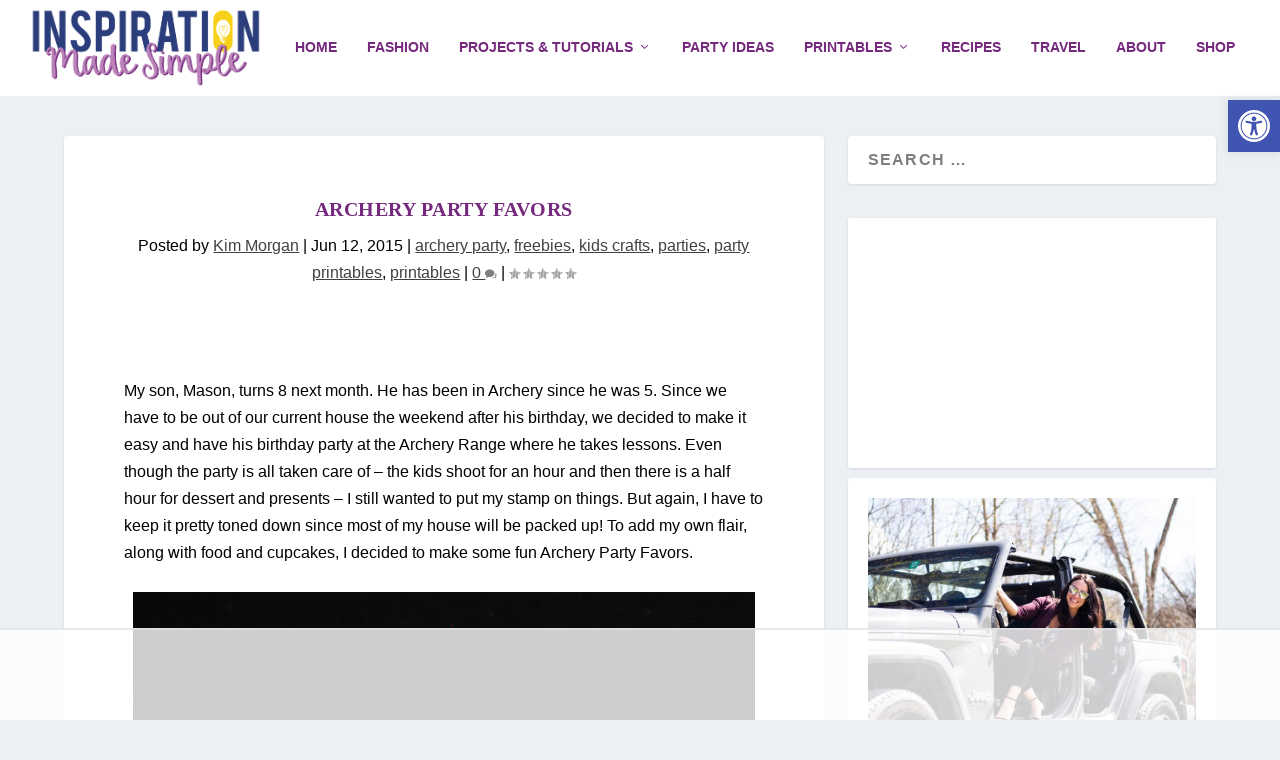

--- FILE ---
content_type: text/html
request_url: https://api.intentiq.com/profiles_engine/ProfilesEngineServlet?at=39&mi=10&dpi=936734067&pt=17&dpn=1&iiqidtype=2&iiqpcid=ac71876c-18ab-4d97-b53b-ce94b24fcf20&iiqpciddate=1768888825528&pcid=091a074f-4f05-4c30-8f5d-2f89fe175362&idtype=3&gdpr=0&japs=false&jaesc=0&jafc=0&jaensc=0&jsver=0.33&testGroup=A&source=pbjs&ABTestingConfigurationSource=group&abtg=A&vrref=https%3A%2F%2Fwww.inspirationmadesimple.com
body_size: 50
content:
{"abPercentage":97,"adt":1,"ct":2,"isOptedOut":false,"data":{"eids":[]},"dbsaved":"false","ls":true,"cttl":86400000,"abTestUuid":"g_20adee8e-93fa-4a07-8f09-4616b1ee1879","tc":9,"sid":845186348}

--- FILE ---
content_type: text/html; charset=utf-8
request_url: https://www.google.com/recaptcha/api2/aframe
body_size: 264
content:
<!DOCTYPE HTML><html><head><meta http-equiv="content-type" content="text/html; charset=UTF-8"></head><body><script nonce="WIQUKRQ5KidCniO4Zgaowg">/** Anti-fraud and anti-abuse applications only. See google.com/recaptcha */ try{var clients={'sodar':'https://pagead2.googlesyndication.com/pagead/sodar?'};window.addEventListener("message",function(a){try{if(a.source===window.parent){var b=JSON.parse(a.data);var c=clients[b['id']];if(c){var d=document.createElement('img');d.src=c+b['params']+'&rc='+(localStorage.getItem("rc::a")?sessionStorage.getItem("rc::b"):"");window.document.body.appendChild(d);sessionStorage.setItem("rc::e",parseInt(sessionStorage.getItem("rc::e")||0)+1);localStorage.setItem("rc::h",'1768888835038');}}}catch(b){}});window.parent.postMessage("_grecaptcha_ready", "*");}catch(b){}</script></body></html>

--- FILE ---
content_type: text/css
request_url: https://ads.adthrive.com/sites/5e986880f87fa26d37d8fb52/ads.min.css
body_size: 132
content:
.adthrive-sidebar.adthrive-stuck {
margin-top: 70px;
}

.adthrive-sidebar {
padding-top: 15px;
padding-bottom: 15px;
}

.adthrive-device-desktop .adthrive-recipe,
.adthrive-device-tablet .adthrive-recipe {
  float: right;
  margin-left: 10px;
}

--- FILE ---
content_type: text/plain
request_url: https://rtb.openx.net/openrtbb/prebidjs
body_size: -87
content:
{"id":"690b25cb-0736-4917-9c5d-84982f1b7fe5","nbr":0}

--- FILE ---
content_type: text/plain
request_url: https://rtb.openx.net/openrtbb/prebidjs
body_size: -236
content:
{"id":"660ede99-daac-41f9-8eb4-b8c56b64de1d","nbr":0}

--- FILE ---
content_type: text/plain
request_url: https://rtb.openx.net/openrtbb/prebidjs
body_size: -236
content:
{"id":"00b3e897-3e59-4aea-b0f4-5214ebc51b23","nbr":0}

--- FILE ---
content_type: text/plain
request_url: https://rtb.openx.net/openrtbb/prebidjs
body_size: -236
content:
{"id":"f40e6b16-3cee-48dd-8df2-fec76de75ef7","nbr":0}

--- FILE ---
content_type: text/plain
request_url: https://rtb.openx.net/openrtbb/prebidjs
body_size: -236
content:
{"id":"46f6cf7e-1f7d-4954-8cbd-d242166602f8","nbr":0}

--- FILE ---
content_type: text/plain
request_url: https://rtb.openx.net/openrtbb/prebidjs
body_size: -236
content:
{"id":"1702f454-89da-40db-bdd6-7422ca5fccf9","nbr":0}

--- FILE ---
content_type: text/plain
request_url: https://rtb.openx.net/openrtbb/prebidjs
body_size: -236
content:
{"id":"8f4607f3-442a-4b34-905c-7016b769c42b","nbr":0}

--- FILE ---
content_type: text/plain
request_url: https://rtb.openx.net/openrtbb/prebidjs
body_size: -236
content:
{"id":"ec123f0d-9a7b-4d04-935e-572a792ef4d1","nbr":0}

--- FILE ---
content_type: text/plain
request_url: https://rtb.openx.net/openrtbb/prebidjs
body_size: -236
content:
{"id":"b6bff141-a7dd-4c98-ae4d-c7779e3d5b40","nbr":0}

--- FILE ---
content_type: text/plain; charset=utf-8
request_url: https://ads.adthrive.com/http-api/cv2
body_size: 9337
content:
{"om":["00eoh6e0","00xbjwwl","014fd2e7-8aef-4866-9443-bae47641853f","0929nj63","0a298vwq2wa","0av741zl","0b0m8l4f","0eb18d36-de50-4b62-b383-9f60cfe37b92","0eionfk5","0hly8ynw","0iyi1awv","0n2987jwr7m","0n7jwr7m","0sm4lr19","1","10011/140f603d0287260f11630805a1b59b3f","10011/6d6f4081f445bfe6dd30563fe3476ab4","10011/b9c5ee98f275001f41279fe47aaee919","10011/ba9f11025c980a17f6936d2888902e29","10011/d630ba7ee7680f0fd57b2c259481b3e6","1011_302_56651538","1011_302_56651545","1011_302_56651553","1011_302_56651738","1011_302_56651747","1011_302_56651755","1011_302_57051238","1011_302_57055686","1011_302_57055970","10310289136970_462091245","10310289136970_462612943","10310289136970_462613276","10310289136970_462615155","10310289136970_462615644","10310289136970_462615833","10310289136970_462792722","10310289136970_462792978","10310289136970_462793306","10310289136970_491345701","10310289136970_559920874","10310289136970_577824612","10310289136970_579595063","10310289136970_579595618","10310289136970_579599073","10310289136970_579599725","10310289136970_579599993","10310289136970_579600013","10310289136970_593674671","10310289136970_594029001","10310289136970_594352012","10310289136970_686690145","1043_201672019","10877374","10ua7afe","11142692","11509227","11560071","11592031","11625846","1185:1610326628","1185:1610326728","11896988","11928173","11999803","119_6230649","12010080","12010084","12010088","12151247","12219552","12219555","12219597","12219634","124843_8","124844_21","124848_7","12491687","12837805","12837806","12850756","12_74_18107025","12_74_18107030","12_74_18107078","12_74_18107088","12_74_18108742","14xoyqyz","15e133f3-ea9c-49fa-ba72-9a21e0acbc6e","1610269202","1610326628","1610326629","1610326728","1611092","16_462615644","16x7UEIxQu8","17_24104696","17_24602716","17_24632116","17_24632123","17_24683311","17_24683312","17_24696319","17_24766942","17_24766955","17_24766984","17_24767215","17_24767217","17_24767241","17_24767245","17_24767248","17_24767538","1kpjxj5u","1ktgrre1","202430_200_EAAYACog7t9UKc5iyzOXBU.xMcbVRrAuHeIU5IyS9qdlP9IeJGUyBMfW1N0_","20421090_200_EAAYACogyy0RzHbkTBh30TNsrxZR28Ohi-3ey2rLnbQlrDDSVmQyBCEE070_","204e47c6-7d14-4a92-aa48-6c67b04fcd56","2132:45871980","2132:45999649","2132:46036624","2132:46038652","2132:46039874","2132:46039900","2132:46039901","213468b0-4b14-4175-8bba-bd9aa972007f","2149:12147059","2149:12151096","2149:12156461","2179:589289985696794383","2179:591283456202345442","222tsaq1","2249:581439030","2249:593249662","2249:650628516","2249:650628539","2249:674797871","2249:691910064","2249:691914577","2249:691925891","2249:703065941","2249:703670433","2249:703861071","2249:704061053","2249:704085924","2249:785171193058","226226131","2307:00xbjwwl","2307:02fvliub","2307:0b0m8l4f","2307:0hly8ynw","2307:1m7ow47i","2307:222tsaq1","2307:2gev4xcy","2307:3ql09rl9","2307:43jaxpr7","2307:4qxmmgd2","2307:4sgewasf","2307:4yevyu88","2307:6hye09n0","2307:74scwdnj","2307:8orkh93v","2307:96srbype","2307:9t6gmxuz","2307:a7w365s6","2307:a7wye4jw","2307:b5e77p2y","2307:bjbhu0bk","2307:c1hsjx06","2307:c7mn7oi0","2307:cv2huqwc","2307:ddoadio1","2307:fmmrtnw7","2307:fovbyhjn","2307:fphs0z2t","2307:g49ju19u","2307:g749lgab","2307:gpx7xks2","2307:gvotpm74","2307:hf9ak5dg","2307:i1gs57kc","2307:jfh85vr4","2307:jq895ajv","2307:khogx1r1","2307:mfsmf6ch","2307:mit1sryf","2307:nf4ziu0j","2307:nv0uqrqm","2307:okem47bb","2307:ouycdkmq","2307:plth4l1a","2307:q0nt8p8d","2307:qchclse2","2307:ralux098","2307:t4zab46q","2307:tty470r7","2307:u7pifvgm","2307:vkqnyng8","2307:w15c67ad","2307:x3nl5llg","2307:xal6oe9q","2307:xm7xmowz","23786257","2409_15064_70_85445179","2409_15064_70_85445183","2409_15064_70_85445193","2409_15064_70_85808987","2409_15064_70_85809022","2409_15064_70_85809046","2409_25495_176_CR52092920","2409_25495_176_CR52092921","2409_25495_176_CR52092922","2409_25495_176_CR52092923","2409_25495_176_CR52092954","2409_25495_176_CR52092956","2409_25495_176_CR52092957","2409_25495_176_CR52092958","2409_25495_176_CR52092959","2409_25495_176_CR52150651","2409_25495_176_CR52153848","2409_25495_176_CR52153849","2409_25495_176_CR52175340","2409_25495_176_CR52178314","2409_25495_176_CR52178315","2409_25495_176_CR52178316","2409_25495_176_CR52186411","2409_25495_176_CR52188001","2409_91366_409_227224","244441761","246638579","25_52qaclee","25_53v6aquw","25_87z6cimm","25_utberk8n","25_xz6af56d","262594","2662_200562_8166427","2676:85402402","2676:85402412","2676:85480801","2676:85639976","2676:85690531","2676:85690707","2676:85702047","2676:85807294","2676:85807297","2676:85807307","2676:85807308","2676:85807309","2676:85807320","2676:85807326","2676:85807343","2676:85807351","2676:85807357","2676:86082773","2676:86083195","2676:86410470","2676:86410691","2676:86411021","2676:86434529","2676:86434563","2676:86434782","2676:86689344","2676:86698026","2676:86698157","2676:86698455","2676:86894912","2676:86894914","2715_9888_501276","2715_9888_501281","2715_9888_521168","2715_9888_549410","2715_9888_554841","2760:176_CR52092923","2760:176_CR52092957","2760:176_CR52150651","2760:176_CR52175340","2760:176_CR52186411","286bn7o6","28925636","28929686","28933536","28u7c6ez","29102835","29402249","29414696","29414711","29414845","29451548","29456320","2974:8168476","29_628795494","29_695879898","29_695879935","2eybxjpm","2gev4xcy","2mokbgft","2tAlke8JLD8Img5YutVv","2yor97dj","2zip0r12","3018/11f9c20186eb7aaf2faf2d5cdcab7af6","3018/2c83a32ad2293482c65870d3b43a5633","3018/7bde77b5ea7700479e9d98db672b3e5a","306_23391224","306_23391296","308_125203_15","308_125204_11","31334462","31qdo7ks","3214a05f-2446-482b-aa78-0d3857f20584","32j56hnc","33419362","34182009","3490:CR52058082","3490:CR52092920","3490:CR52092921","3490:CR52092922","3490:CR52092923","3490:CR52092956","3490:CR52092957","3490:CR52150651","3490:CR52175339","3490:CR52175340","3490:CR52178314","3490:CR52178315","3490:CR52178316","3490:CR52186411","3490:CR52190519","3490:CR52212688","3490:CR52223710","3490:CR52223725","3658_104255_k28x0smd","3658_136236_fphs0z2t","3658_15032_7ztkjhgq","3658_15180_T26338217","3658_15193_x3nl5llg","3658_155735_plth4l1a","3658_15866_96srbype","3658_18008_u2cc9kzv","3658_203382_o8icj9qr","3658_211122_f1e9l6bu","3658_222876_e0h7s0q1","3658_249690_00eoh6e0","3658_582283_vkqnyng8","3658_608718_fovbyhjn","3658_87236_xal6oe9q","3658_87799_c7mn7oi0","3658_87799_jq895ajv","36_46_11632314","3702_139777_24765456","3702_139777_24765466","3702_139777_24765483","3702_139777_24765494","3702_139777_24765497","3702_139777_24765527","3702_139777_24765530","3702_139777_24765531","3702_139777_24765534","3702_139777_24765537","3702_139777_24765544","3702_139777_24765548","3702_139777_24765550","381513943572","3822:23149016","38345500","39385380","3LMBEkP-wis","3a2nyp64","3ql09rl9","3tkh4kx1","3x7t8epg","4083IP31KS13kontrolfreek_14b03","408698505","409_189392","409_192565","409_216364","409_216366","409_216382","409_216386","409_216396","409_216406","409_216416","409_216504","409_216506","409_220151","409_220336","409_220338","409_220344","409_220366","409_220369","409_223588","409_223597","409_223599","409_225977","409_225978","409_225980","409_225982","409_225983","409_225987","409_225988","409_225990","409_225992","409_226314","409_226321","409_226322","409_226324","409_226326","409_226327","409_226332","409_226342","409_226352","409_226356","409_226361","409_226362","409_226366","409_227223","409_227224","409_227226","409_227227","409_227235","409_227239","409_228054","409_228057","409_228059","409_228060","409_228064","409_228065","409_228077","409_228111","409_228115","409_228350","409_228351","409_228354","409_228356","409_228362","409_228363","409_228370","409_228378","409_228380","409_228385","409_230713","409_230714","409_230717","409_230719","409_231798","41692aad-bea3-4a9a-9e0d-40ceeb489117","42604842","42f9a405-dfc9-45dd-b424-23022e30b53e","43919974","43919984","43919985","43919986","439246469228","43a7ptxe","43ij8vfd","43jaxpr7","44023623","444361067","45871980","458901553568","462613276","47192068","4771_67437_1610326628","4771_74438_1610300513","47869802","481703827","485027845327","48574716","48594493","49039749","4941618","4947806","49869013","49869015","49nvlv5f","4aqwokyz","4c224f89-6b94-4962-b690-eed3c64b5efb","4fk9nxse","4pykxt9i","4qks9viz","4qxmmgd2","4rfhl2qu","4sgewasf","4yevyu88","501281","501420","501_76_dc8d076c-bdca-47b3-b013-d4c1ec524dd4","50479792","516_70_86894912","516_70_86894914","521168","521_425_203499","521_425_203500","521_425_203501","521_425_203504","521_425_203505","521_425_203506","521_425_203508","521_425_203509","521_425_203513","521_425_203514","521_425_203515","521_425_203516","521_425_203517","521_425_203518","521_425_203519","521_425_203525","521_425_203526","521_425_203529","521_425_203535","521_425_203536","521_425_203538","521_425_203542","521_425_203543","521_425_203608","521_425_203611","521_425_203614","521_425_203615","521_425_203617","521_425_203621","521_425_203623","521_425_203631","521_425_203632","521_425_203633","521_425_203635","521_425_203645","521_425_203675","521_425_203680","521_425_203681","521_425_203683","521_425_203684","521_425_203686","521_425_203687","521_425_203692","521_425_203693","521_425_203695","521_425_203698","521_425_203699","521_425_203700","521_425_203702","521_425_203703","521_425_203705","521_425_203706","521_425_203708","521_425_203709","521_425_203712","521_425_203714","521_425_203728","521_425_203729","521_425_203730","521_425_203731","521_425_203732","521_425_203733","521_425_203736","521_425_203741","521_425_203742","521_425_203744","521_425_203745","521_425_203863","521_425_203864","521_425_203867","521_425_203868","521_425_203874","521_425_203877","521_425_203878","521_425_203880","521_425_203882","521_425_203884","521_425_203885","521_425_203887","521_425_203892","521_425_203893","521_425_203897","521_425_203901","521_425_203911","521_425_203912","521_425_203918","521_425_203926","521_425_203929","521_425_203932","521_425_203934","521_425_203936","521_425_203937","521_425_203940","521_425_203943","521_425_203944","521_425_203946","521_425_203947","521_425_203948","521_425_203950","521_425_203952","521_425_203956","521_425_203961","521_425_203963","521_425_203965","521_425_203969","521_425_203970","521_425_203976","521_425_203978","521_425_203981","522709","52823916","529116283159","5316_139700_fa236cca-ca9a-4bf2-9378-bb88660c2c0e","533597863","53601540","53osz248","53v6aquw","54424044","54779847","5510:7ztkjhgq","5510:cymho2zs","5510:jfh85vr4","5510:ouycdkmq","5510:quk7w53j","5510:t393g7ye","5510:x3nl5llg","551337","55344524","553781814","554480","554841","5563_66529_OADD2.1316115555005011_1PNQA7FM52TR1BL","5563_66529_OADD2.1323812136496810_1J7WNW64SJ0NI1B","5563_66529_OADD2.1326011159790380_1WMLD4HUE15VG23","5563_66529_OADD2.1326011159790428_1XQ974XJWSM50H9","5563_66529_OADD2.7216038222963_163X1V9GDJK1NZYZXG","5563_66529_OADD2.7284328163393_196P936VYRAEYC7IJY","5563_66529_OADD2.7353040902703_13KLDS4Y16XT0RE5IS","5563_66529_OADD2.7353040902704_12VHHVEFFXH8OJ4LUR","5563_66529_OADD2.7353043681733_1CTKQ7RI7E0NJH0GJ0","5563_66529_OADD2.7353083169082_14CHQFJEGBEH1W68BV","5563_66529_OADD2.8108931372358_1CD32CJD81JH03VBDK","5563_66529_OAIP.18138578fa8df91d1e73944f1979ff5e","5563_66529_OAIP.1a822c5c9d55f8c9ff283b44f36f01c3","5563_66529_OAIP.af2acc6065dafd14c87b284b058d48d0","5563_66529_OAIP.b68940c0fa12561ebd4bcaf0bb889ff9","5563_66529_OAIP.d03f9785127812e0d8d7c2ef72e44c47","5563_66529_U2VhcmNoQWQjODMwMTM1NDU2MTk5MzkjMjMzNDgxMjk0MjcwODI1Ng==","557_409_216366","557_409_216396","557_409_216586","557_409_220139","557_409_220149","557_409_220159","557_409_220171","557_409_220332","557_409_220333","557_409_220336","557_409_220338","557_409_220343","557_409_220344","557_409_220346","557_409_220352","557_409_220354","557_409_220364","557_409_220366","557_409_220368","557_409_223589","557_409_223593","557_409_223599","557_409_225988","557_409_225992","557_409_226311","557_409_226316","557_409_226362","557_409_227224","557_409_227227","557_409_228054","557_409_228055","557_409_228057","557_409_228059","557_409_228064","557_409_228074","557_409_228077","557_409_228089","557_409_228105","557_409_228348","557_409_228349","557_409_228351","557_409_228354","557_409_228363","557_409_228370","557_409_230714","557_409_230718","557_409_230729","557_409_235268","558_93_00eoh6e0","558_93_cv2huqwc","558_93_u3i8n6ef","55965333","5604da0d-91f0-4f37-89cc-338a14d0544a","5626536529","56341213","5636:12023788","56635908","56635955","567_269_2:3528:19843:32507","5700:704085924","5726507757","5726507783","5726594343","593674671","594352012","59780461","59780474","59873208","59873222","59873223","59873230","5a298uirdnp","5auirdnp","5nes216g","5ubl7njm","60146355","6026534329","6026574625","6026576471","60360546","60398502","609577512","60f5a06w","61085224","61174500","61210719","613344ix","61456734","61900466","61916211","61916223","61916225","61916227","61916229","61916233","61926845","61932920","61932925","61932933","61932957","61932958","61945704","61945716","61949616","62020288","620646535428","6226505231","6226507991","6226522291","62494936","62667314","62667320","627225143","627227759","627290883","627309156","627309159","627506494","628015148","628086965","628153053","628222860","628223277","628360579","628360582","628444259","628444349","628444433","628444439","628456310","628456313","628456391","628622163","628622172","628622244","628622250","628683371","628687043","628687157","628687460","628687463","628803013","628841673","628990952","629007394","629009180","629167998","629168001","629168010","629168565","629171196","629171202","629255550","629350437","62946743","62946748","629488423","62977072","62978285","62978299","62980383","62980385","62981075","629817930","62981822","62987257","629984747","630137823","6365_61796_742174851279","6365_61796_784880263591","6365_61796_785326944429","6365_61796_790184873197","6365_61796_793303452475","63barbg1","63t6qg56","640917082","651637446","651637459","651637461","651637462","6547_67916_6YZZnNn0gn28KWzA0mQc","6547_67916_Awophy04KtpX8LHMdFCh","6547_67916_KExzLR3l6Y6g5uAT5s8N","6547_67916_MV1nZ1aWyzts2kLtI0OJ","6547_67916_omqh0QvcR6DuWeMjp8nV","659216891404","659713728691","668547445","66_c7tc2eqfi3hfh0yxo14s","670_9916_491345701","670_9916_594029001","670_9916_686691894","673375558002","679271129","679271132","67swazxr","680574929","680_99480_685190804","680_99480_687081256","680_99480_692218883","680_99480_692218887","680_99480_692219030","680_99480_700109379","680_99480_700109391","687541009","688078501","690_99485_1610326628","690_99485_1610326728","692192753","695879875","695879895","695879898","695879922","696314600","696332890","697189859","697189863","697189924","697189960","697189993","697190006","697190007","697190014","697190050","697199588","697199614","697525780","697525781","697525791","697525795","697525824","697525832","697876986","697876988","697876994","697876998","697876999","697877001","697893306","699528771","699554059","699812857","699813340","699824707","6hye09n0","6mj57yc0","6mrds7pc","6p39oadw","6qy0hs97","6vk2t4x3","700109389","700109391","700109399","702397981","702423494","702759138","702759484","702759599","702838408","703896169","703943411","70_85661851","70_85954439","70_86884702","70_86884703","70_86884710","713315586651","722320515538","724272994705","725307709636","730465715401","7354_111700_86509222","7354_111700_86509226","7354_138543_79507196","7354_138543_85444749","7354_138543_85445161","7354_138543_85445175","7354_138543_85445179","7354_138543_85445183","7354_138543_85445206","7354_138543_85445211","7354_138543_85807289","7354_138543_85807305","7354_138543_85807307","7354_138543_85807309","7354_138543_85807320","7354_138543_85807343","7354_138543_85807351","7354_138543_85808977","7354_138543_85808981","7354_138543_85808988","7354_138543_85809006","7354_138543_85809016","7354_138543_85809022","7354_138543_85809046","7354_138543_85809050","7354_138543_85809095","7354_138543_86470656","7354_217088_86087992","7354_229128_86128400","746011608948","74987684","74_462792722","74_491345434","74_686691894","74scwdnj","76215507-f20d-4bc8-b1e7-e2b1f45816f9","7732580","777388302635","778239775123","788553223654","788553223663","790703534108","793266583179","7942758","794di3me","7969_149355_45595978","7969_149355_45871980","7969_149355_45875343","7969_149355_45999649","7969_149355_46039897","7cmeqmw8","7fc6xgyo","7i30xyr5","7qIE6HPltrY","7txp5om6","7x8f326o","7xb3th35","80070335","80070342","80072821","8152859","8152879","8153735","8154362","821i184r","828b90b6-f636-4cf9-8cb6-224864a1b3a1","8341_230731_579593739337040696","8341_230731_588463996220411211","8341_230731_588837179414603875","8341_230731_589289985696794383","8341_230731_589318202881681006","8341_230731_590157627360862445","8341_230731_591283456202345442","8341_230731_594033992319641821","83443869","83446606","83446625","83447104","8520092","85402283","85444747","85444753","85521120","85702145","85954439","86434184","86434212","86434480","86434787","86470584","86509222","86509229","86509753","86621334","86621450","86621451","86888335","86888338","86888339","8orkh93v","8w4klwi4","9057/0328842c8f1d017570ede5c97267f40d","9057/0da634e56b4dee1eb149a27fcef83898","9057/1ed2e1a3f7522e9d5b4d247b57ab0c7c","9057/211d1f0fa71d1a58cabee51f2180e38f","9057/b232bee09e318349723e6bde72381ba0","90_11928175","90_12219563","90_12219567","90_12219634","90_12270190","90_12491645","90_12850756","91950566","9309343","9598343","96srbype","97298fzsz2a","97_8152859","9899279b-73fd-42e4-ae0f-1ba1ba22d1ee","9925w9vu","9c974892-5b57-4350-86fd-960508de88ac","9j298se9oga","9krcxphu","9nex8xyd","9rvsrrn1","9t6gmxuz","9vj21krg","9yffr0hr","DlHtvxfncKc","Dt9tkFgPbK0","EgI9bxPD1QI","GKZoA5MGrEJLSQ0Uj96J","HFN_IsGowZU","J0oHAwAc5lQ","JwkwUhaAU56T7jTog0EI","Ku_uLZnTchg","M2E0EqQEzu0","Se2aXgAXhvI","YM34v0D1p1g","YlnVIl2d84o","a0oxacu8","a1m9wazh","a566o9hb","a7w365s6","a7wye4jw","acl5gnm9","ascierwp","av2r20gs","b5e77p2y","b90cwbcd","be4hm1i2","bee50af1-a12b-46c8-8a66-a8d8e1ab3011","bhcgvwxj","bj4kmsd6","bjbhu0bk","bmvwlypm","bn278v80","bpwmigtk","bu0fzuks","bvhq38fl","by298drpfot","c-Mh5kLIzow","c1hsjx06","c1u7ixf4","c25uv8cd","c7mn7oi0","cd291e67-b672-4e8c-86ed-90faa7243e54","cd40m5wq","cegbqxs1","cki44jrm","cqant14y","cr-8ku72n5v39rgv2","cr-97pzzgzrubqk","cr-97y25lzsubqk","cr-98qx3d4yubqk","cr-98t2xj3uu9xg","cr-98t2xj3uubxf","cr-98t2xj4pubxf","cr-98txxk5qu9xg","cr-9cqtwg2w2brhwz","cr-9hxzbqc08jrgv2","cr-Bitc7n_p9iw__vat__49i_k_6v6_h_jce2vj5h_9v3kalhnq","cr-Bitc7n_p9iw__vat__49i_k_6v6_h_jce2vj5h_I4lo9gokm","cr-Bitc7n_p9iw__vat__49i_k_6v6_h_jce2vj5h_buspHgokm","cr-Bitc7n_p9iw__vat__49i_k_6v6_h_jce2vj5h_yApYgdjrj","cr-Bitc7n_p9iw__vat__49i_k_6v6_h_jce2vj5h_zKxG6djrj","cr-a9s2xe8tubwj","cr-a9s2xf0uubwj","cr-aaqt0j8vubwj","cr-aaqt0k1vubwj","cr-aav1zg0uubwj","cr-aav22g2wubwj","cr-aavwye0wubwj","cr-aavwye1pubwj","cr-aawz2m4qubwj","cr-aawz2m4subwj","cr-aawz2m5wubwj","cr-aawz2m6wubwj","cr-aawz2m7xubwj","cr-aawz3f2rubwj","cr-aawz3f2tubwj","cr-aawz3f3qubwj","cr-aawz3f3xubwj","cr-aawz3f4qubwj","cr-aawz3i2xubwj","cr-ccrzxi5tx7tmu","cr-ccrzxi5tx7uiu","cr-dfsz3h5wu7uiu","cr-dftw1fzqv7tmu","cr-dftw1fzqv7uiu","cr-f6puwm2w27tf1","cr-f6puwm2x27tf1","cr-f6puwm2xw7tf1","cr-f6puwm2yu7tf1","cr-f6puwm2yw7tf1","cr-g7wv3f7qvft","cr-g7wv3g0qvft","cr-h6q46o706lrgv2","cr-j608wonbuatj","cr-kz4ol95lu9vd","cr-kz4ol95lubwe","cr-lg354l2uvergv2","cr-nv6lwc1iubwe","cr-rl6118qtu9vd","cr-rwx21nikuatj","cr-sk1vaer4ubwe","cr-vu0tbhteu9vd","cr-vu0tbhteubwe","cr-wm8psj6gu9vd","cv2982huqwc","cv2huqwc","cymho2zs","czt3qxxp","d4188e59-cc7b-4d9d-bcba-36a215d8a8a0","d8ijy7f2","dc9iz3n6","ddoadio1","dea7uaiq","deac4163-9718-4696-9de2-29bc7e35195f","dfa2eb73-04f6-4a04-a8f2-fd6d2343aa30","dft15s69","dg2WmFvzosE","dif1fgsg","dpjydwun","dsugp5th","dwghal43","e0adc64a-5113-44b1-8fb8-129b85d08526","e2c76his","e38qsvko","e406ilcq","e4zt08h4","eb9vjo1r","ekocpzhh","ekv63n6v","f3298craufm","f3craufm","f46gq7cs","fcn2zae1","fdujxvyb","feueU8m1y4Y","fjp0ceax","fmbxvfw0","fmmrtnw7","fo6td3w5","fovbyhjn","fp298hs0z2t","fphs0z2t","g49ju19u","g4iapksj","g529811rwow","g5egxitt","g6418f73","g749lgab","ge4000vb","ge4kwk32","gis95x88","gpx7xks2","gsez3kpt","gz4rhFvM7MY","h0cw921b","h0zwvskc","h32sew6s","hdu7gmx1","heb21q1u","heyp82hb","hf9ak5dg","hqz7anxg","hzonbdnu","i1gs57kc","i2aglcoy","i4diz8fj","i7sov9ry","i8q65k6g","i9b8es34","iu298ueobqd","j39smngx","j4r0agpc","j5l7lkp9","jci9uj40","jd035jgw","jfh85vr4","jonxsolf","jq298895ajv","jq895ajv","jx298rvgonh","jxrvgonh","jzqxffb2","k0csqwfi","k28x0smd","k6mxdk4o","kk5768bd","klqiditz","kns32sql","kpqczbyg","ksrdc5dk","kv2blzf2","kwb8iur1","kxcowe3b","ky0y4b7y","kz8629zd","l04ojb5z","lc298408s2k","ldv3iy6n","lmkhu9q3","ltgwjglo","ltkghqf5","lu0m1szw","lvx7l0us","m34utsc8","m3wzasds","m4298xt6ckm","min949in","mmr74uc4","mne39gsk","ms298spibow","msspibow","mtsc0nih","mwwkdj9h","n1298nubick","n3egwnq7","nativetouch-32507","np9yfx64","nrlkfmof","ns6i2m3u","nv0uqrqm","nv5uhf1y","o705c5j6","oe31iwxh","ofoon6ir","ofr83ln0","ok298em47bb","okem47bb","ot91zbhz","ouycdkmq","oxs5exf6","oy3b9yzx","oz3ry6sr","ozdii3rw","pefxr7k2","pi2986u4hm4","pi6u4hm4","piwneqqj","pl298th4l1a","plth4l1a","pr3rk44v","prcz3msg","prq4f8da","pte4wl23","q0nt8p8d","q9I-eRux9vU","q9plh3qd","qJtq2KMoDZK0fBpGYf2X","qaoxvuy4","qbnLmOq5mpE","qjinld2m","qqj2iqh7","qqvgscdx","qts6c5p3","quk7w53j","qxyinqse","r3298co354x","r3co354x","r68ur1og","r747h5eh","ralux098","rmttmrq8","rrlikvt1","rue4ecys","rup4bwce","rxj4b6nw","s2ahu2ae","s42om3j4","s9kmbxbp","scpvMntwtuw","sgaw7i5o","sk3ffy7a","sk4ge5lf","sslkianq","t2298dlmwva","t2dlmwva","t393g7ye","t5kb9pme","t79r9pdb","t7jqyl3m","ta3n09df","tp444w6e","try1d6ob","tsf8xzNEHyI","ttvuqq7b","u3i8n6ef","u7863qng","u7pifvgm","uhebin5g","uq0uwbbh","usle8ijx","ut42112berk8n","utberk8n","vbivoyo6","vettgmlh","vj7hzkpp","vk298qnyng8","vkqnyng8","vu298821qhl","w15c67ad","w9lu3v5o","wFBPTWkXhX8","wk8exctl","wn2a3vit","wt0wmo2s","wtgd3b1w","x22981s451d","x3nl5llg","x420t9me","x59pvthe","xafmw0z6","xdaezn6y","xe7etvhg","xgjdt26g","xjq9sbpc","xm7xmowz","xtxa8s2d","xz9ajlkq","xzwdm9b7","yax1p4v9","ygmhp6c6","yo6tydde","yq5t5meg","z68m148x","zfexqyi5","zmri9v9c","zu18zf5y","zvdz58bk","7979132","7979135"],"pmp":[],"adomains":["1md.org","a4g.com","about.bugmd.com","acelauncher.com","adameve.com","adelion.com","adp3.net","advenuedsp.com","aibidauction.com","aibidsrv.com","akusoli.com","allofmpls.org","arkeero.net","ato.mx","avazutracking.net","avid-ad-server.com","avid-adserver.com","avidadserver.com","aztracking.net","bc-sys.com","bcc-ads.com","bidderrtb.com","bidscube.com","bizzclick.com","bkserving.com","bksn.se","brightmountainads.com","bucksense.io","bugmd.com","ca.iqos.com","capitaloneshopping.com","cdn.dsptr.com","clarifion.com","clean.peebuster.com","cotosen.com","cs.money","cwkuki.com","dallasnews.com","dcntr-ads.com","decenterads.com","derila-ergo.com","dhgate.com","dhs.gov","digitaladsystems.com","displate.com","doyour.bid","dspbox.io","envisionx.co","ezmob.com","fla-keys.com","fmlabsonline.com","g123.jp","g2trk.com","gadgetslaboratory.com","gadmobe.com","getbugmd.com","goodtoknowthis.com","gov.il","grosvenorcasinos.com","guard.io","hero-wars.com","holts.com","howto5.io","http://bookstofilm.com/","http://countingmypennies.com/","http://fabpop.net/","http://folkaly.com/","http://gameswaka.com/","http://gowdr.com/","http://gratefulfinance.com/","http://outliermodel.com/","http://profitor.com/","http://tenfactorialrocks.com/","http://vovviral.com/","https://instantbuzz.net/","https://www.royalcaribbean.com/","ice.gov","imprdom.com","justanswer.com","liverrenew.com","longhornsnuff.com","lovehoney.com","lowerjointpain.com","lymphsystemsupport.com","meccabingo.com","media-servers.net","medimops.de","miniretornaveis.com","mobuppsrtb.com","motionspots.com","mygrizzly.com","myiq.com","myrocky.ca","national-lottery.co.uk","nbliver360.com","ndc.ajillionmax.com","nibblr-ai.com","niutux.com","nordicspirit.co.uk","notify.nuviad.com","notify.oxonux.com","own-imp.vrtzads.com","paperela.com","paradisestays.site","parasiterelief.com","peta.org","pfm.ninja","photoshelter.com","pixel.metanetwork.mobi","pixel.valo.ai","plannedparenthood.org","plf1.net","plt7.com","pltfrm.click","printwithwave.co","privacymodeweb.com","rangeusa.com","readywind.com","reklambids.com","ri.psdwc.com","royalcaribbean.com","royalcaribbean.com.au","rtb-adeclipse.io","rtb-direct.com","rtb.adx1.com","rtb.kds.media","rtb.reklambid.com","rtb.reklamdsp.com","rtb.rklmstr.com","rtbadtrading.com","rtbsbengine.com","rtbtradein.com","saba.com.mx","safevirus.info","securevid.co","seedtag.com","servedby.revive-adserver.net","shift.com","simple.life","smrt-view.com","swissklip.com","taboola.com","tel-aviv.gov.il","temu.com","theoceanac.com","track-bid.com","trackingintegral.com","trading-rtbg.com","trkbid.com","truthfinder.com","unoadsrv.com","usconcealedcarry.com","uuidksinc.net","vabilitytech.com","vashoot.com","vegogarden.com","viewtemplates.com","votervoice.net","vuse.com","waardex.com","wapstart.ru","wayvia.com","wdc.go2trk.com","weareplannedparenthood.org","webtradingspot.com","www.royalcaribbean.com","xapads.com","xiaflex.com","yourchamilia.com"]}

--- FILE ---
content_type: text/plain
request_url: https://rtb.openx.net/openrtbb/prebidjs
body_size: -236
content:
{"id":"40f5f9cd-c86a-463b-b41a-fab3e8219280","nbr":0}

--- FILE ---
content_type: text/plain
request_url: https://rtb.openx.net/openrtbb/prebidjs
body_size: -236
content:
{"id":"840b5339-fd12-4c52-835a-bf5320219493","nbr":0}

--- FILE ---
content_type: text/plain
request_url: https://rtb.openx.net/openrtbb/prebidjs
body_size: -236
content:
{"id":"bd039849-fab3-44fc-a058-85c1490f5517","nbr":0}

--- FILE ---
content_type: text/plain; charset=UTF-8
request_url: https://at.teads.tv/fpc?analytics_tag_id=PUB_17002&tfpvi=&gdpr_consent=&gdpr_status=22&gdpr_reason=220&ccpa_consent=&sv=prebid-v1
body_size: 56
content:
YWU1ZjhiMjgtZjBjYi00OTNkLWE5ZjItMDBmZDlmMjE4YWRjIy0xLTI=

--- FILE ---
content_type: text/plain
request_url: https://rtb.openx.net/openrtbb/prebidjs
body_size: -236
content:
{"id":"03cd4071-9908-42be-a329-ddc467a61cc8","nbr":0}